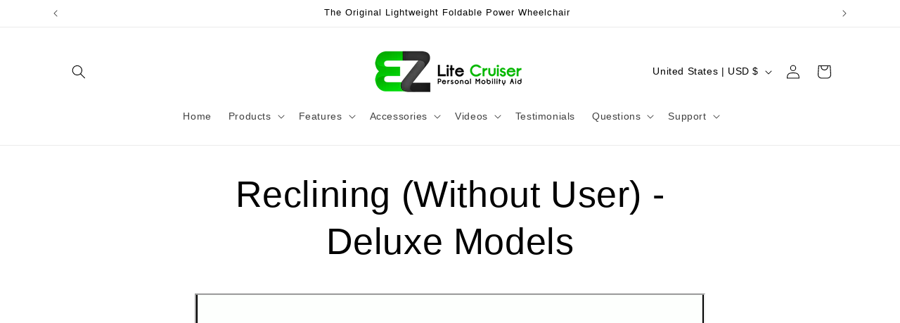

--- FILE ---
content_type: text/html; charset=UTF-8
request_url: https://enormapps.com/slider/embed.php?shop=qhvbeauty.myshopify.com&returncode=jQuery1110014109470668931845_1764433803616&gallery=6516&_=1764433803617
body_size: 272
content:
jQuery1110014109470668931845_1764433803616({"img_id":["64095","64094","64093","64092"],"slider_style":"horizontal","slider_autoplay":"false","noofimg":"1","noofimg_mobile":"1","show_arrows":"true","img_name":["Attached at Hole Highest Position (1)","Which Can be Lowered Down (2)","And Then Lowered Again (3)","And Then Finally to This Level (4)"],"sliderid":["06516","16516","26516","36516"],"img":["https:\/\/cdn.shopify.com\/s\/files\/1\/0275\/7615\/t\/11\/assets\/en-slider-6516-position4-1.jpg?240","https:\/\/cdn.shopify.com\/s\/files\/1\/0275\/7615\/t\/11\/assets\/en-slider-6516-position4-2.jpg?239","https:\/\/cdn.shopify.com\/s\/files\/1\/0275\/7615\/t\/11\/assets\/en-slider-6516-position4-3.jpg?238","https:\/\/cdn.shopify.com\/s\/files\/1\/0275\/7615\/t\/11\/assets\/en-slider-6516-position4-4.jpg?237"],"img_link":["","","",""],"img_radius":"0px","img_alt_tag":["Position 1","Position 2","Position 3","Position 4"],"font_size":null,"font_color":"#","arrows":"true","overlay_color":",,","overlay_effect":null,"image_effect":"noeffect","display_text":null,"autoplay_speed":"0","transition_speed":"0","slider_width":"600px","linkopen":"_self","img_caption":null,"shoplayout":"","slider_loop":"false","slider_mode":"slide","rteremoved":"yes"})




--- FILE ---
content_type: text/css
request_url: https://www.enormapps.com/slider/enap-slider.css
body_size: 1486
content:
@import url(https://fonts.googleapis.com/css?family=Raleway:300,400,500,700);@import url(https://maxcdn.bootstrapcdn.com/font-awesome/4.3.0/css/font-awesome.min.css);.enap_slider .close{opacity:1;position:absolute;top:0;right:0;transition:all .2s;font-weight:400;text-decoration:none;color:#ddd;line-height:18px;font-size:26px;padding:4px 7px}.enap_slider .close:hover{color:#0b48a3}.enap_slider .enap_content{z-index:9999;position:relative;overflow:auto;float:left;width:100%;text-align:center}.e_slider_overlay{position:fixed;top:0;bottom:0;z-index:99999999;left:0;right:0;background:rgba(0,0,0,.9);transition:opacity .5s;display:none;opacity:0}.e_slider_overlay:target{display:block;opacity:1}.enap_slider{margin:60px auto;text-align:center;font-family:Raleway,Arial;font-weight:500;border-radius:0;max-width:100%;width:1080px;position:relative;transition:all 5s ease-in-out}.clsbtn{z-index:99999999;position:absolute;font-size:59px!important;top:10px;right:10px;font-weight:100;font-family:aria;color:#ccc;line-height:50px}.overlay-content{position:relative;top:42%;float:left;width:100%;text-align:center}.fa.fa-search-plus{font-size:24px}.enap-slider-popup a{text-decoration:none;border:none!important}.enap_content img{margin:0!important;max-width:100%}@media screen and (max-width:414px){.enap-slider-img{width:48%!important;margin:.5%!important}}.closepopuponclick{float:left;width:100%}.enapnav a{font-size:100px}.enap-multi-slider li{text-align:center}#enap-slider{height:auto!important}.enap-multi-slider li{text-align:center;overflow:hidden;position:relative}.rte .enap-gallery a::after{border:0}.lSSlideOuter{overflow:hidden;-webkit-touch-callout:none}.enapmultiSlider:after,.enapmultiSlider:before{content:" ";display:table}.enapmultiSlider{overflow:hidden;margin:0}.lSSlideWrapper{max-width:100%;overflow:hidden;position:relative}.lSSlideWrapper>.enapmultiSlider:after{clear:both}.lSSlideWrapper .lSSlide{-webkit-transform:translate(0,0);-ms-transform:translate(0,0);transform:translate(0,0);-webkit-transition:all 1s;-webkit-transition-property:-webkit-transform,height;-moz-transition-property:-moz-transform,height;transition-property:transform,height;-webkit-transition-duration:inherit!important;transition-duration:inherit!important;-webkit-transition-timing-function:inherit!important;transition-timing-function:inherit!important}.lSSlideWrapper .lSFade{position:relative}.lSSlideWrapper .lSFade>*{position:absolute!important;top:0;left:0;z-index:9;margin-right:0;width:100%}.lSSlideWrapper.usingCss .lSFade>*{opacity:0;-webkit-transition-delay:0s;transition-delay:0s;-webkit-transition-duration:inherit!important;transition-duration:inherit!important;-webkit-transition-property:opacity;transition-property:opacity;-webkit-transition-timing-function:inherit!important;transition-timing-function:inherit!important}.lSSlideWrapper .lSFade>.active{z-index:10}.lSSlideWrapper.usingCss .lSFade>.active{opacity:1}.lSSlideOuter .lSPager.lSpg{margin:10px 0 0;padding:0;text-align:center}.lSSlideOuter .lSPager.lSpg>li{cursor:pointer;display:inline-block;padding:0 5px}.lSSlideOuter .lSPager.lSpg>li a{background-color:#222;border-radius:30px;display:inline-block;height:8px;overflow:hidden;text-indent:-999em;width:8px;position:relative;z-index:99;-webkit-transition:all .5s linear 0s;transition:all .5s linear 0s}.lSSlideOuter .lSPager.lSpg>li.active a,.lSSlideOuter .lSPager.lSpg>li:hover a{background-color:#428bca}.lSSlideOuter .media{opacity:.8}.lSSlideOuter .media.active{opacity:1}.lSSlideOuter .lSPager.lSGallery{list-style:none outside none;padding-left:0;margin:0;overflow:hidden;transform:translate3d(0,0,0);-moz-transform:translate3d(0,0,0);-ms-transform:translate3d(0,0,0);-webkit-transform:translate3d(0,0,0);-o-transform:translate3d(0,0,0);-webkit-transition-property:-webkit-transform;-moz-transition-property:-moz-transform;-webkit-touch-callout:none}.lSSlideOuter .lSPager.lSGallery li{overflow:hidden;-webkit-transition:border-radius .12s linear 0s .35s linear 0s;transition:border-radius .12s linear 0s .35s linear 0s}.lSSlideOuter .lSPager.lSGallery li.active,.lSSlideOuter .lSPager.lSGallery li:hover{border-radius:5px}.lSSlideOuter .lSPager.lSGallery img{display:block;height:auto;max-width:100%}.lSSlideOuter .lSPager.lSGallery:after,.lSSlideOuter .lSPager.lSGallery:before{content:" ";display:table}.lSSlideOuter .lSPager.lSGallery:after{clear:both}.lSAction>a.disabled{pointer-events:none}.enap-slider-imgs img{width:100%;height:auto}.lSAction>a:hover{opacity:1}.lSAction>.lSPrev{left:0}.lSAction>.lSNext{right:0}.lSAction a::before{color:#666;background:rgba(255,255,255,.7);float:left;padding:2px 18px;box-sizing:border-box;font-size:30px;border-radius:2px}.lSAction a.lSPrev::before{content:"\f104"}.lSAction a.lSNext::before{content:"\f105"}.lSAction>a{display:block;top:46%;cursor:pointer;font-family:FontAwesome;position:absolute;background:0 0!important;z-index:99;margin-top:-16px;opacity:.88;-webkit-transition:opacity .35s linear 0s;transition:opacity .35s linear 0s}.cS-hidden{height:1px;opacity:0;overflow:hidden}.lSSlideOuter.vertical{position:relative}.lSSlideOuter.vertical.noPager{padding-right:0!important}.lSSlideOuter.vertical .lSGallery{position:absolute!important;right:0;top:0}.lSSlideOuter.vertical .enapmultiSlider>*{width:100%!important;max-width:none!important}.lSSlideOuter.vertical .lSAction>a{left:50%;margin-left:-14px;margin-top:0}.lSSlideOuter.vertical .lSAction>.lSNext{background-position:31px -31px;bottom:10px;top:auto}.lSSlideOuter.vertical .lSAction>.lSPrev{background-position:0 -31px;bottom:auto;top:10px}.lSSlideOuter.lSrtl{direction:rtl}.lSSlideOuter .enapmultiSlider,.lSSlideOuter .lSPager{padding-left:0;list-style:none outside none}.lSSlideOuter.lSrtl .enapmultiSlider,.lSSlideOuter.lSrtl .lSPager{padding-right:0}.lSSlideOuter .enapmultiSlider>*,.lSSlideOuter .lSGallery li{float:left}.lSSlideOuter.lSrtl .enapmultiSlider>*,.lSSlideOuter.lSrtl .lSGallery li{float:right!important}@-webkit-keyframes rightEnd{0%{left:0}50%{left:-15px}100%{left:0}}@keyframes rightEnd{0%{left:0}50%{left:-15px}100%{left:0}}@-webkit-keyframes topEnd{0%{top:0}50%{top:-15px}100%{top:0}}@keyframes topEnd{0%{top:0}50%{top:-15px}100%{top:0}}@-webkit-keyframes leftEnd{0%{left:0}50%{left:15px}100%{left:0}}@keyframes leftEnd{0%{left:0}50%{left:15px}100%{left:0}}@-webkit-keyframes bottomEnd{0%{bottom:0}50%{bottom:-15px}100%{bottom:0}}@keyframes bottomEnd{0%{bottom:0}50%{bottom:-15px}100%{bottom:0}}.lSSlideOuter .rightEnd{-webkit-animation:rightEnd .3s;animation:rightEnd .3s;position:relative}.lSSlideOuter .leftEnd{-webkit-animation:leftEnd .3s;animation:leftEnd .3s;position:relative}.lSSlideOuter.vertical .rightEnd{-webkit-animation:topEnd .3s;animation:topEnd .3s;position:relative}.lSSlideOuter.vertical .leftEnd{-webkit-animation:bottomEnd .3s;animation:bottomEnd .3s;position:relative}.lSSlideOuter.lSrtl .rightEnd{-webkit-animation:leftEnd .3s;animation:leftEnd .3s;position:relative}.lSSlideOuter.lSrtl .leftEnd{-webkit-animation:rightEnd .3s;animation:rightEnd .3s;position:relative}@-webkit-keyframes fadeIn{from{opacity:0}to{opacity:1}}@-moz-keyframes fadeIn{from{opacity:0}to{opacity:1}}@keyframes fadeIn{from{opacity:0}to{opacity:1}}.enap-slider-imgs.animated.fadeInDownShort.go.lslide{opacity:0;-webkit-animation:fadeIn ease-in 1;-moz-animation:fadeIn ease-in 1;animation:fadeIn ease-in 1;-webkit-animation-fill-mode:forwards;-moz-animation-fill-mode:forwards;animation-fill-mode:forwards;-webkit-animation-duration:.4s;-moz-animation-duration:.4s;animation-duration:.4s}.animated{-webkit-animation-duration:1s;animation-duration:1s;-webkit-animation-fill-mode:both;animation-fill-mode:both}@-webkit-keyframes fadeInDownShort{0%{opacity:0;-webkit-transform:translateY(-20px)}100%{opacity:1;-webkit-transform:translateY(0)}}@keyframes fadeInDownShort{0%{opacity:0;transform:translateY(-20px)}100%{opacity:1;transform:translateY(0)}}.fadeInDownShort{opacity:0;-webkit-transform:translateY(-20px);transform:translateY(-20px)}.fadeInDownShort.go{-webkit-animation-name:fadeInDownShort;animation-name:fadeInDownShort}.rte a::after,.rte-setting a::after,.text-link::after{border:0!important}@media screen and (max-width:767px){.enap-next{right:initial!important;float:left!important;left:16px!important}.enapnav a{font-size:80px}.enapnav{top:0!important}}@media screen and (max-width:480px){.lSAction>a{top:40%}.lSAction a::before{font-size:18px;padding:2px 10px}}

--- FILE ---
content_type: application/javascript
request_url: https://popup.lifterapps.com/js/modal-custom-no-order.js?shop=qhvbeauty.myshopify.com
body_size: 13151
content:
//Copyright 2014-2016 Lifter Apps LLC. Unauthorized copying, distribution or modification of this source code is strictly prohibited.
//12272016
//Custom: Don't show on order confirmation or lookup page.

!function(){var e={};e.log=function(){},function(e,t,o,n,i,a,r){e.GoogleAnalyticsObject=i,e[i]=e[i]||function(){(e[i].q=e[i].q||[]).push(arguments)},e[i].l=1*new Date,a=t.createElement(o),r=t.getElementsByTagName(o)[0],a.async=1,a.src=n,r.parentNode.insertBefore(a,r)}(window,document,"script","//www.google-analytics.com/analytics.js","ga"),randomSample=Math.floor(10*Math.random()+1),5==randomSample&&(varUID="UA-70562003-2",varShop=Shopify.shop,ga("create",varUID,"auto",{name:"PopUpWindow"}),ga("PopUpWindow.send","event","Script Load Sample version 2 custom-no-order",varShop));var t=function(e,t){var o=document.createElement("script");o.type="text/javascript",o.readyState?o.onreadystatechange=function(){("loaded"==o.readyState||"complete"==o.readyState)&&(o.onreadystatechange=null,t())}:o.onload=function(){t()},o.src=e,document.getElementsByTagName("head")[0].appendChild(o)},o=function(t){function o(e){var t=document.getElementsByTagName("head")[0],o=document.createElement("link");o.setAttribute("rel","stylesheet"),o.setAttribute("type","text/css"),o.setAttribute("href",e),t.appendChild(o)}function n(e){for(var t=e+"=",o=document.cookie.split(";"),n=0;n<o.length;n++){for(var i=o[n];" "==i.charAt(0);)i=i.substring(1,i.length);if(0==i.indexOf(t))return i.substring(t.length,i.length)}return null}function i(t){e.log("writeCookie function.");var o=new Date;o.setTime(o.getTime()+60*t*60*1e3);var n=o.toGMTString();document.cookie="modal=noshow;expires="+n+";path=/;"}function a(){e.log("Mobile check function accessed.");var t=!1;return function(e,o){(/(android|bb\d+|meego).+mobile|avantgo|bada\/|blackberry|blazer|compal|elaine|fennec|hiptop|iemobile|ip(hone|od)|android|ipad|playbook|silk|iris|kindle|lge |maemo|midp|mmp|mobile.+firefox|netfront|opera m(ob|in)i|palm( os)?|phone|p(ixi|re)\/|plucker|pocket|psp|series(4|6)0|symbian|treo|up\.(browser|link)|vodafone|wap|windows ce|xda|xiino/i.test(e)||/1207|6310|6590|3gso|4thp|50[1-6]i|770s|802s|a wa|abac|ac(er|oo|s\-)|ai(ko|rn)|al(av|ca|co)|amoi|an(ex|ny|yw)|aptu|ar(ch|go)|as(te|us)|attw|au(di|\-m|r |s )|avan|be(ck|ll|nq)|bi(lb|rd)|bl(ac|az)|br(e|v)w|bumb|bw\-(n|u)|c55\/|capi|ccwa|cdm\-|cell|chtm|cldc|cmd\-|co(mp|nd)|craw|da(it|ll|ng)|dbte|dc\-s|devi|dica|dmob|do(c|p)o|ds(12|\-d)|el(49|ai)|em(l2|ul)|er(ic|k0)|esl8|ez([4-7]0|os|wa|ze)|fetc|fly(\-|_)|g1 u|g560|gene|gf\-5|g\-mo|go(\.w|od)|gr(ad|un)|haie|hcit|hd\-(m|p|t)|hei\-|hi(pt|ta)|hp( i|ip)|hs\-c|ht(c(\-| |_|a|g|p|s|t)|tp)|hu(aw|tc)|i\-(20|go|ma)|i230|iac( |\-|\/)|ibro|idea|ig01|ikom|im1k|inno|ipaq|iris|ja(t|v)a|jbro|jemu|jigs|kddi|keji|kgt( |\/)|klon|kpt |kwc\-|kyo(c|k)|le(no|xi)|lg( g|\/(k|l|u)|50|54|\-[a-w])|libw|lynx|m1\-w|m3ga|m50\/|ma(te|ui|xo)|mc(01|21|ca)|m\-cr|me(rc|ri)|mi(o8|oa|ts)|mmef|mo(01|02|bi|de|do|t(\-| |o|v)|zz)|mt(50|p1|v )|mwbp|mywa|n10[0-2]|n20[2-3]|n30(0|2)|n50(0|2|5)|n7(0(0|1)|10)|ne((c|m)\-|on|tf|wf|wg|wt)|nok(6|i)|nzph|o2im|op(ti|wv)|oran|owg1|p800|pan(a|d|t)|pdxg|pg(13|\-([1-8]|c))|phil|pire|pl(ay|uc)|pn\-2|po(ck|rt|se)|prox|psio|pt\-g|qa\-a|qc(07|12|21|32|60|\-[2-7]|i\-)|qtek|r380|r600|raks|rim9|ro(ve|zo)|s55\/|sa(ge|ma|mm|ms|ny|va)|sc(01|h\-|oo|p\-)|sdk\/|se(c(\-|0|1)|47|mc|nd|ri)|sgh\-|shar|sie(\-|m)|sk\-0|sl(45|id)|sm(al|ar|b3|it|t5)|so(ft|ny)|sp(01|h\-|v\-|v )|sy(01|mb)|t2(18|50)|t6(00|10|18)|ta(gt|lk)|tcl\-|tdg\-|tel(i|m)|tim\-|t\-mo|to(pl|sh)|ts(70|m\-|m3|m5)|tx\-9|up(\.b|g1|si)|utst|v400|v750|veri|vi(rg|te)|vk(40|5[0-3]|\-v)|vm40|voda|vulc|vx(52|53|60|61|70|80|81|83|85|98)|w3c(\-| )|webc|whit|wi(g |nc|nw)|wmlb|wonu|x700|yas\-|your|zeto|zte\-/i.test(e.substr(0,4)))&&(t=!0)}(navigator.userAgent||navigator.vendor||window.opera),t}function r(o,n,i){e.log("start of fireModal function"),e.log("TestMode value: "+o),varShop=Shopify.shop,"undefined"!=typeof Storage&&null!=sessionStorage.getItem("puw_varId")&&1!=o?(varId=sessionStorage.getItem("puw_varId"),e.log("Modal id: "+varId),varToggle=sessionStorage.getItem("puw_varToggle"),window.Toggle=sessionStorage.getItem("puw_varToggle"),varPlan=sessionStorage.getItem("puw_varPlan"),window.Plan=sessionStorage.getItem("puw_varPlan"),varExitIntent=sessionStorage.getItem("puw_varExitIntent"),window.ExitIntent=sessionStorage.getItem("puw_varExitIntent"),varHeight=sessionStorage.getItem("puw_varHeight"),varResponsive=sessionStorage.getItem("puw_varResponsive"),varFrequency=sessionStorage.getItem("puw_varFrequency"),window.Frequency=sessionStorage.getItem("puw_varFrequency"),varWidth=sessionStorage.getItem("puw_varWidth"),varDelay=1e3*sessionStorage.getItem("puw_varDelay"),varMobile=sessionStorage.getItem("puw_varMobile"),varGoogle=sessionStorage.getItem("puw_varGoogle"),"true"===window.Toggle&&"false"===varExitIntent&&o!==!0?a()===!0&&"true"==varMobile||a()===!1?(e.log("Regular mode. Call showPopupWindow function after delay."),setTimeout(function(){s(o=!1)},varDelay)):e.log("Mobile turned off and mobile device detected."):e.log("Toggled off or exit intent on."),"true"===varToggle&&"true"===varExitIntent&&o!==!0&&a()===!0&&(e.log("Mobile device with exit intent on, show pop-up"),setTimeout(function(){s(o=!1)},varDelay)),o===!0&&"false"===varExitIntent&&(e.log("Test mode with exit intent off. Show pop-up after delay."),setTimeout(function(){s(o=!0)},varDelay)),o===!0&&"true"===varExitIntent&&a()===!0&&(e.log("Test mode with exit intent on but mobile device. Show pop-up after delay"),setTimeout(function(){s(o=!0)},varDelay))):(e.log("No local storage variables or in test mode. Load from JSON."),t.getJSON("https://popup.lifterapps.com/modals/json/"+varShop,function(t){varId=t.Modal.id,sessionStorage.setItem("puw_varId",varId),e.log("Modal id: "+varId),varToggle=t.Modal.toggle,sessionStorage.setItem("puw_varToggle",varToggle),window.Toggle=t.Modal.toggle,varPlan=t.User.plan,window.Plan=t.User.plan,sessionStorage.setItem("puw_varPlan",varPlan),varExitIntent=t.Modal.exit_intent,window.ExitIntent=t.Modal.exit_intent,sessionStorage.setItem("puw_varExitIntent",varExitIntent),varHeight=t.Modal.height,sessionStorage.setItem("puw_varHeight",varHeight),varResponsive=t.Modal.responsive,sessionStorage.setItem("puw_varResponsive",varResponsive),varFrequency=t.Modal.frequency,window.Frequency=t.Modal.frequency,sessionStorage.setItem("puw_varFrequency",varFrequency),varWidth=t.Modal.width,sessionStorage.setItem("puw_varWidth",varWidth),varDelay=t.Modal.delay,sessionStorage.setItem("puw_varDelay",varDelay),varDelay=1e3*varDelay,varMobile=t.Modal.show_on_mobile,sessionStorage.setItem("puw_varMobile",varMobile),varGoogle=t.Modal.google_mobile_optimized,sessionStorage.setItem("puw_varGoogle",varGoogle),e.log("Popup settings loaded from JSON."),varToggle===!0&&varExitIntent===!1&&o!==!0?a()===!0&&1==varMobile||a()===!1?(e.log("Regular mode. Call showPopupWindow function after delay."),setTimeout(function(){s(o=!1)},varDelay)):e.log("Mobile turned off and mobile device detected."):e.log("Toggled off or exit intent on."),varToggle===!0&&varExitIntent===!0&&o!==!0&&a()===!0&&(e.log("Mobile device with exit intent on, show pop-up"),setTimeout(function(){s(o=!1)},varDelay)),o===!0&&varExitIntent===!1&&(e.log("Test mode with exit intent off. Show pop-up after delay."),setTimeout(function(){s(o=!0)},varDelay)),o===!0&&varExitIntent===!0&&a()===!0&&(e.log("Test mode with exit intent on but mobile device. Show pop-up after delay"),setTimeout(function(){s(o=!0)},varDelay))}))}function s(n){e.log("Start of showPopupWindow function"),o("https://popup.lifterapps.com/dependencies/fancybox/fancybox-renamed.css"),e.log("Testing variable passing. Height:"+varHeight),varMobileCheck=a(),e.log("Mobile check"+varMobileCheck),varMobileCheck===!0&&"true"==varGoogle||varMobileCheck===!0&&1==varGoogle?(varTopRatio=.99,varLocked=!0,varBackground="rgba(0, 0, 0, 0.0)"):(varTopRatio=.5,varLocked=!1,varBackground="rgba(0, 0, 0, 0.5)"),e.log("Top ratio"+varTopRatio),1==varResponsive||"true"==varResponsive?(e.log("Responsive pop-up window."),t.fancyboxPop.open({href:"https://popup.lifterapps.com/modals/view/"+varId+"/"+n,height:varHeight,width:varWidth,aspectRatio:!0,type:"iframe",scrolling:"no",openEffect:"none",openSpeed:0,padding:0,topRatio:varTopRatio,helpers:{overlay:{showEarly:!1,locked:varLocked,css:{overflow:"hidden",background:varBackground}}}})):t.fancyboxPop.open({href:"https://popup.lifterapps.com/modals/view/"+varId+"/"+n,height:varHeight,width:varWidth,minHeight:varHeight,minWidth:varWidth,type:"iframe",openEffect:"none",openSpeed:0,padding:0,topRatio:varTopRatio,helpers:{overlay:{showEarly:!1,locked:varLocked,css:{overflow:"hidden",background:varBackground}}}}),e.log("Pop-up window opened successfully."),e.log("Test mode: "+n),1!=n&&i(window.Frequency),e.log("listening for post message.");var r=window.addEventListener?"addEventListener":"attachEvent",s=window[r],l="attachEvent"===r?"onmessage":"message";s(l,function(t){e.log("Parent received message: ",t.data),"writeCookie"===t.data&&(i(17520),e.log("Cookie written for parent domain",t.data))},!1)}var l=window.location.hash.substring(1);if("showpopup=true"===l&&(e.log("In test mode, launch pop-up."),r(testMode=!0),window.cookie=!1,window.testMode=!0),"resetpopup=true"===l&&(i(0),window.location.href="http://popup.lifterapps.com/settings/preview#success"),e.log("Your app is using jQuery version: "+t.fn.jquery),varCookie=n("modal"),"noshow"!==varCookie&&"showpopup=true"!==l&&"resetpopup=true"!==l){e.log("No existing cookie found and not in test mode. Show pop-up."),window.cookie=!1;var p=window.location.pathname;e.log("Url:"+p);var c=p.indexOf("checkouts")>=0,d=p.indexOf("orders")>=0;c===!1&&d===!1?(e.log("Not on order confirmation or order lookup, show pop-up."),r(testMode=!1)):e.log("On order confirmation or order loolup. Dont show.")}else e.log("Existing cookie found. Don't show pop-up."),window.cookie=!0;!function(e,t){"function"==typeof define&&define.amd?define(t):"object"==typeof exports?module.exports=t(require,exports,module):e.ouibounce=t()}(this,function(e,t,o){return function(e,t){function o(e,t){return"undefined"==typeof e?t:e}function n(e){var t=24*e*60*60*1e3,o=new Date;return o.setTime(o.getTime()+t),"; expires="+o.toUTCString()}function i(){k.addEventListener("mouseleave",a),k.addEventListener("mouseenter",r),k.addEventListener("keydown",s)}function a(e){e.clientY>f||l("viewedOuibounceModal","true")&&!h||(b=setTimeout(c,m))}function r(e){b&&(clearTimeout(b),b=null)}function s(e){P||l("viewedOuibounceModal","true")&&!h||e.metaKey&&76===e.keyCode&&(P=!0,b=setTimeout(c,m))}function l(e,t){return p()[e]===t}function p(){for(var e=document.cookie.split("; "),t={},o=e.length-1;o>=0;o--){var n=e[o].split("=");t[n[0]]=n[1]}return t}function c(){d(),v()}function d(){e&&(e.style.display="block"),u()}function u(e){var e=e||{};"undefined"!=typeof e.cookieExpire&&(y=n(e.cookieExpire)),e.sitewide===!0&&(x=";path=/"),"undefined"!=typeof e.cookieDomain&&(w=";domain="+e.cookieDomain),document.cookie="viewedOuibounceModal=true"+y+w+x,k.removeEventListener("mouseleave",a),k.removeEventListener("mouseenter",r),k.removeEventListener("keydown",s)}var t=t||{},h=t.aggressive||!1,f=o(t.sensitivity,20),g=o(t.timer,1e3),m=o(t.delay,0),v=t.callback||function(){},y=n(t.cookieExpire)||"",w=t.cookieDomain?";domain="+t.cookieDomain:"",x=t.sitewide===!0?";path=/":"",b=null,k=document.documentElement;setTimeout(i,g);var P=!1;return{fire:d,disable:u}}});ouibounce(document.getElementById("ouibounce-modal"),{aggressive:!0,timer:0,callback:function(){e.log("Exit intent detected 2."),(window.cookie===!1&&window.ExitIntent===!0&&window.Toggle===!0||window.cookie===!1&&"true"===window.ExitIntent&&"true"===window.Toggle)&&(s(testMode=!1),i(window.Frequency),e.log("Show modal from exit intent 2")),window.testMode===!0&&window.ExitIntent===!0||window.testMode===!0&&"true"===window.ExitIntent?s(testMode=!0):e.log("Exit intent turned off or toggled off or existing cookie 2.")}})};"undefined"==typeof jQuery||parseFloat(jQuery.fn.jquery)<1.6?t("//ajax.googleapis.com/ajax/libs/jquery/1.11.1/jquery.min.js",function(){!function(e,t,o,n){"use strict";var i=o("html"),a=o(e),r=o(t),s=o.fancyboxPop=function(){s.open.apply(this,arguments)},l=navigator.userAgent.match(/msie/i),p=null,c=t.createTouch!==n,d=function(e){return e&&e.hasOwnProperty&&e instanceof o},u=function(e){return e&&"string"===o.type(e)},h=function(e){return u(e)&&e.indexOf("%")>0},f=function(e){return e&&!(e.style.overflow&&"hidden"===e.style.overflow)&&(e.clientWidth&&e.scrollWidth>e.clientWidth||e.clientHeight&&e.scrollHeight>e.clientHeight)},g=function(e,t){var o=parseInt(e,10)||0;return t&&h(e)&&(o=s.getViewport()[t]/100*o),Math.ceil(o)},m=function(e,t){return g(e,t)+"px"};o.extend(s,{version:"2.1.5",defaults:{padding:15,margin:20,width:800,height:600,minWidth:100,minHeight:100,maxWidth:9999,maxHeight:9999,pixelRatio:1,autoSize:!0,autoHeight:!1,autoWidth:!1,autoResize:!0,autoCenter:!c,fitToView:!0,aspectRatio:!1,topRatio:.5,leftRatio:.5,scrolling:"hidden",wrapCSS:"",arrows:!0,closeBtn:!0,closeClick:!1,nextClick:!1,mouseWheel:!0,autoPlay:!1,playSpeed:3e3,preload:3,modal:!1,loop:!0,ajax:{dataType:"html",headers:{"X-fancyboxPop":!0}},iframe:{scrolling:"hidden",preload:!0},swf:{wmode:"transparent",allowfullscreen:"true",allowscriptaccess:"always"},keys:{next:{13:"left",34:"up",39:"left",40:"up"},prev:{8:"right",33:"down",37:"right",38:"down"},close:[27],play:[32],toggle:[70]},direction:{next:"left",prev:"right"},scrollOutside:!0,index:0,type:null,href:null,content:null,title:null,tpl:{wrap:'<div class="fancyboxPop-wrap" tabIndex="-1"><div class="fancyboxPop-skin"><div class="fancyboxPop-outer"><div class="fancyboxPop-inner"></div></div></div></div>',image:'<img class="fancyboxPop-image" src="{href}" alt="" />',iframe:'<iframe id="fancyboxPop-frame{rnd}" name="fancyboxPop-frame{rnd}" class="fancyboxPop-iframe" frameborder="0" vspace="0" hspace="0" webkitAllowFullScreen mozallowfullscreen allowFullScreen'+(l?' allowtransparency="true"':"")+"></iframe>",error:'<p class="fancyboxPop-error">The requested content cannot be loaded.<br/>Please try again later.</p>',closeBtn:'<a title="Close" class="fancyboxPop-item fancyboxPop-close-pop" href="javascript:;"></a>',next:'<a title="Next" class="fancyboxPop-nav fancyboxPop-next" href="javascript:;"><span></span></a>',prev:'<a title="Previous" class="fancyboxPop-nav fancyboxPop-prev" href="javascript:;"><span></span></a>'},openEffect:"fade",openSpeed:250,openEasing:"swing",openOpacity:!0,openMethod:"zoomIn",closeEffect:"fade",closeSpeed:250,closeEasing:"swing",closeOpacity:!0,closeMethod:"zoomOut",nextEffect:"elastic",nextSpeed:250,nextEasing:"swing",nextMethod:"changeIn",prevEffect:"elastic",prevSpeed:250,prevEasing:"swing",prevMethod:"changeOut",helpers:{overlay:!0,title:!0},onCancel:o.noop,beforeLoad:o.noop,afterLoad:o.noop,beforeShow:o.noop,afterShow:o.noop,beforeChange:o.noop,beforeClose:o.noop,afterClose:o.noop},group:{},opts:{},previous:null,coming:null,current:null,isActive:!1,isOpen:!1,isOpened:!1,wrap:null,skin:null,outer:null,inner:null,player:{timer:null,isActive:!1},ajaxLoad:null,imgPreload:null,transitions:{},helpers:{},open:function(e,t){return e&&(o.isPlainObject(t)||(t={}),!1!==s.close(!0))?(o.isArray(e)||(e=d(e)?o(e).get():[e]),o.each(e,function(i,a){var r,l,p,c,h,f,g,m={};"object"===o.type(a)&&(a.nodeType&&(a=o(a)),d(a)?(m={href:a.data("fancyboxPop-href")||a.attr("href"),title:a.data("fancyboxPop-title")||a.attr("title"),isDom:!0,element:a},o.metadata&&o.extend(!0,m,a.metadata())):m=a),r=t.href||m.href||(u(a)?a:null),l=t.title!==n?t.title:m.title||"",p=t.content||m.content,c=p?"html":t.type||m.type,!c&&m.isDom&&(c=a.data("fancyboxPop-type"),c||(h=a.prop("class").match(/fancyboxPop\.(\w+)/),c=h?h[1]:null)),u(r)&&(c||(s.isImage(r)?c="image":s.isSWF(r)?c="swf":"#"===r.charAt(0)?c="inline":u(a)&&(c="html",p=a)),"ajax"===c&&(f=r.split(/\s+/,2),r=f.shift(),g=f.shift())),p||("inline"===c?r?p=o(u(r)?r.replace(/.*(?=#[^\s]+$)/,""):r):m.isDom&&(p=a):"html"===c?p=r:c||r||!m.isDom||(c="inline",p=a)),o.extend(m,{href:r,type:c,content:p,title:l,selector:g}),e[i]=m}),s.opts=o.extend(!0,{},s.defaults,t),t.keys!==n&&(s.opts.keys=t.keys?o.extend({},s.defaults.keys,t.keys):!1),s.group=e,s._start(s.opts.index)):n},cancel:function(){var e=s.coming;e&&!1!==s.trigger("onCancel")&&(s.hideLoading(),s.ajaxLoad&&s.ajaxLoad.abort(),s.ajaxLoad=null,s.imgPreload&&(s.imgPreload.onload=s.imgPreload.onerror=null),e.wrap&&e.wrap.stop(!0,!0).trigger("onReset").remove(),s.coming=null,s.current||s._afterZoomOut(e))},close:function(e){s.cancel(),!1!==s.trigger("beforeClose")&&(s.unbindEvents(),s.isActive&&(s.isOpen&&e!==!0?(s.isOpen=s.isOpened=!1,s.isClosing=!0,o(".fancyboxPop-item, .fancyboxPop-nav").remove(),s.wrap.stop(!0,!0).removeClass("fancyboxPop-opened"),s.transitions[s.current.closeMethod]()):(o(".fancyboxPop-wrap").stop(!0).trigger("onReset").remove(),s._afterZoomOut())))},play:function(e){var t=function(){clearTimeout(s.player.timer)},o=function(){t(),s.current&&s.player.isActive&&(s.player.timer=setTimeout(s.next,s.current.playSpeed))},n=function(){t(),r.unbind(".player"),s.player.isActive=!1,s.trigger("onPlayEnd")},i=function(){s.current&&(s.current.loop||s.current.index<s.group.length-1)&&(s.player.isActive=!0,r.bind({"onCancel.player beforeClose.player":n,"onUpdate.player":o,"beforeLoad.player":t}),o(),s.trigger("onPlayStart"))};e===!0||!s.player.isActive&&e!==!1?i():n()},next:function(e){var t=s.current;t&&(u(e)||(e=t.direction.next),s.jumpto(t.index+1,e,"next"))},prev:function(e){var t=s.current;t&&(u(e)||(e=t.direction.prev),s.jumpto(t.index-1,e,"prev"))},jumpto:function(e,t,o){var i=s.current;i&&(e=g(e),s.direction=t||i.direction[e<i.index?"prev":"next"],s.router=o||"jumpto",i.loop&&(0>e&&(e=i.group.length+e%i.group.length),e%=i.group.length),i.group[e]!==n&&(s.cancel(),s._start(e)))},reposition:function(e,t){var n,i=s.current,a=i?i.wrap:null;a&&(n=s._getPosition(t),e&&"scroll"===e.type?(delete n.position,a.stop(!0,!0).animate(n,200)):(a.css(n),i.pos=o.extend({},i.dim,n)))},update:function(e){var t=e&&e.type,o=!t||"orientationchange"===t;o&&(clearTimeout(p),p=null),s.isOpen&&!p&&(p=setTimeout(function(){var n=s.current;n&&!s.isClosing&&(s.wrap.removeClass("fancyboxPop-tmp"),(o||"load"===t||"resize"===t&&n.autoResize)&&s._setDimension(),"scroll"===t&&n.canShrink||s.reposition(e),s.trigger("onUpdate"),p=null)},o&&!c?0:300))},toggle:function(e){s.isOpen&&(s.current.fitToView="boolean"===o.type(e)?e:!s.current.fitToView,c&&(s.wrap.removeAttr("style").addClass("fancyboxPop-tmp"),s.trigger("onUpdate")),s.update())},hideLoading:function(){r.unbind(".loading"),o("#fancyboxPop-loading").remove()},showLoading:function(){var e,t;s.hideLoading(),e=o('<div id="fancyboxPop-loading"><div></div></div>').click(s.cancel).appendTo("body"),r.bind("keydown.loading",function(e){27===(e.which||e.keyCode)&&(e.preventDefault(),s.cancel())}),s.defaults.fixed||(t=s.getViewport(),e.css({position:"absolute",top:.5*t.h+t.y,left:.5*t.w+t.x}))},getViewport:function(){var t=s.current&&s.current.locked||!1,o={x:a.scrollLeft(),y:a.scrollTop()};return t?(o.w=t[0].clientWidth,o.h=t[0].clientHeight):(o.w=c&&e.innerWidth?e.innerWidth:a.width(),o.h=c&&e.innerHeight?e.innerHeight:a.height()),o},unbindEvents:function(){s.wrap&&d(s.wrap)&&s.wrap.unbind(".fb"),r.unbind(".fb"),a.unbind(".fb")},bindEvents:function(){var e,t=s.current;t&&(a.bind("orientationchange.fb"+(c?"":" resize.fb")+(t.autoCenter&&!t.locked?" scroll.fb":""),s.update),e=t.keys,e&&r.bind("keydown.fb",function(i){var a=i.which||i.keyCode,r=i.target||i.srcElement;return 27===a&&s.coming?!1:(i.ctrlKey||i.altKey||i.shiftKey||i.metaKey||r&&(r.type||o(r).is("[contenteditable]"))||o.each(e,function(e,r){return t.group.length>1&&r[a]!==n?(s[e](r[a]),i.preventDefault(),!1):o.inArray(a,r)>-1?(s[e](),i.preventDefault(),!1):n}),n)}),o.fn.mousewheel&&t.mouseWheel&&s.wrap.bind("mousewheel.fb",function(e,n,i,a){for(var r=e.target||null,l=o(r),p=!1;l.length&&!(p||l.is(".fancyboxPop-skin")||l.is(".fancyboxPop-wrap"));)p=f(l[0]),l=o(l).parent();0===n||p||s.group.length>1&&!t.canShrink&&(a>0||i>0?s.prev(a>0?"down":"left"):(0>a||0>i)&&s.next(0>a?"up":"right"),e.preventDefault())}))},trigger:function(e,t){var n,i=t||s.coming||s.current;if(i){if(o.isFunction(i[e])&&(n=i[e].apply(i,Array.prototype.slice.call(arguments,1))),n===!1)return!1;i.helpers&&o.each(i.helpers,function(t,n){n&&s.helpers[t]&&o.isFunction(s.helpers[t][e])&&s.helpers[t][e](o.extend(!0,{},s.helpers[t].defaults,n),i)}),r.trigger(e)}},isImage:function(e){return u(e)&&e.match(/(^data:image\/.*,)|(\.(jp(e|g|eg)|gif|png|bmp|webp|svg)((\?|#).*)?$)/i)},isSWF:function(e){return u(e)&&e.match(/\.(swf)((\?|#).*)?$/i)},_start:function(e){var t,i,a,r,l,p={};if(e=g(e),t=s.group[e]||null,!t)return!1;if(p=o.extend(!0,{},s.opts,t),r=p.margin,l=p.padding,"number"===o.type(r)&&(p.margin=[r,r,r,r]),"number"===o.type(l)&&(p.padding=[l,l,l,l]),p.modal&&o.extend(!0,p,{closeBtn:!1,closeClick:!1,nextClick:!1,arrows:!1,mouseWheel:!1,keys:null,helpers:{overlay:{closeClick:!1}}}),p.autoSize&&(p.autoWidth=p.autoHeight=!0),"auto"===p.width&&(p.autoWidth=!0),"auto"===p.height&&(p.autoHeight=!0),p.group=s.group,p.index=e,s.coming=p,!1===s.trigger("beforeLoad"))return s.coming=null,n;if(a=p.type,i=p.href,!a)return s.coming=null,s.current&&s.router&&"jumpto"!==s.router?(s.current.index=e,s[s.router](s.direction)):!1;if(s.isActive=!0,("image"===a||"swf"===a)&&(p.autoHeight=p.autoWidth=!1,p.scrolling="hidden"),"image"===a&&(p.aspectRatio=!0),"iframe"===a&&c&&(p.scrolling="hidden"),p.wrap=o(p.tpl.wrap).addClass("fancyboxPop-"+(c?"mobile":"desktop")+" fancyboxPop-type-"+a+" fancyboxPop-tmp "+p.wrapCSS).appendTo(p.parent||"body"),o.extend(p,{skin:o(".fancyboxPop-skin",p.wrap),outer:o(".fancyboxPop-outer",p.wrap),inner:o(".fancyboxPop-inner",p.wrap)}),o.each(["Top","Right","Bottom","Left"],function(e,t){p.skin.css("padding"+t,m(p.padding[e]))}),s.trigger("onReady"),"inline"===a||"html"===a){if(!p.content||!p.content.length)return s._error("content")}else if(!i)return s._error("href");"image"===a?s._loadImage():"ajax"===a?s._loadAjax():"iframe"===a?s._loadIframe():s._afterLoad()},_error:function(e){o.extend(s.coming,{type:"html",autoWidth:!0,autoHeight:!0,minWidth:0,minHeight:0,scrolling:"no",hasError:e,content:s.coming.tpl.error}),s._afterLoad()},_loadImage:function(){var e=s.imgPreload=new Image;e.onload=function(){this.onload=this.onerror=null,s.coming.width=this.width/s.opts.pixelRatio,s.coming.height=this.height/s.opts.pixelRatio,s._afterLoad()},e.onerror=function(){this.onload=this.onerror=null,s._error("image")},e.src=s.coming.href,e.complete!==!0&&s.showLoading()},_loadAjax:function(){var e=s.coming;s.showLoading(),s.ajaxLoad=o.ajax(o.extend({},e.ajax,{url:e.href,error:function(e,t){s.coming&&"abort"!==t?s._error("ajax",e):s.hideLoading()},success:function(t,o){"success"===o&&(e.content=t,s._afterLoad())}}))},_loadIframe:function(){var e=s.coming,t=o(e.tpl.iframe.replace(/\{rnd\}/g,(new Date).getTime())).attr("scrolling",c?"auto":e.iframe.scrolling).attr("src",e.href);o(e.wrap).bind("onReset",function(){try{o(this).find("iframe").hide().attr("src","//about:blank").end().empty()}catch(e){}}),e.iframe.preload&&(s.showLoading(),t.one("load",function(){o(this).data("ready",1),c||o(this).bind("load.fb",s.update),o(this).parents(".fancyboxPop-wrap").width("100%").removeClass("fancyboxPop-tmp").show(),s._afterLoad()})),e.content=t.appendTo(e.inner),e.iframe.preload||s._afterLoad()},_preloadImages:function(){var e,t,o=s.group,n=s.current,i=o.length,a=n.preload?Math.min(n.preload,i-1):0;for(t=1;a>=t;t+=1)e=o[(n.index+t)%i],"image"===e.type&&e.href&&((new Image).src=e.href)},_afterLoad:function(){var e,t,i,a,r,l,p=s.coming,c=s.current,u="fancyboxPop-placeholder";if(s.hideLoading(),p&&s.isActive!==!1){if(!1===s.trigger("afterLoad",p,c))return p.wrap.stop(!0).trigger("onReset").remove(),s.coming=null,n;switch(c&&(s.trigger("beforeChange",c),c.wrap.stop(!0).removeClass("fancyboxPop-opened").find(".fancyboxPop-item, .fancyboxPop-nav").remove()),s.unbindEvents(),e=p,t=p.content,i=p.type,a=p.scrolling,o.extend(s,{wrap:e.wrap,skin:e.skin,outer:e.outer,inner:e.inner,current:e,previous:c}),r=e.href,i){case"inline":case"ajax":case"html":e.selector?t=o("<div>").html(t).find(e.selector):d(t)&&(t.data(u)||t.data(u,o('<div class="'+u+'"></div>').insertAfter(t).hide()),t=t.show().detach(),e.wrap.bind("onReset",function(){o(this).find(t).length&&t.hide().replaceAll(t.data(u)).data(u,!1)}));break;case"image":t=e.tpl.image.replace("{href}",r);break;case"swf":t='<object id="fancyboxPop-swf" classid="clsid:D27CDB6E-AE6D-11cf-96B8-444553540000" width="100%" height="100%"><param name="movie" value="'+r+'"></param>',l="",o.each(e.swf,function(e,o){t+='<param name="'+e+'" value="'+o+'"></param>',l+=" "+e+'="'+o+'"'}),t+='<embed src="'+r+'" type="application/x-shockwave-flash" width="100%" height="100%"'+l+"></embed></object>"}d(t)&&t.parent().is(e.inner)||e.inner.append(t),s.trigger("beforeShow"),e.inner.css("overflow","yes"===a?"hidden":"no"===a?"hidden":a),s._setDimension(),s.reposition(),s.isOpen=!1,s.coming=null,s.bindEvents(),s.isOpened?c.prevMethod&&s.transitions[c.prevMethod]():o(".fancyboxPop-wrap").not(e.wrap).stop(!0).trigger("onReset").remove(),s.transitions[s.isOpened?e.nextMethod:e.openMethod](),s._preloadImages()}},_setDimension:function(){var e,t,n,i,a,r,l,p,c,d,u,f,v,y,w,x=s.getViewport(),b=0,k=!1,P=!1,C=s.wrap,S=s.skin,T=s.inner,E=s.current,_=E.width,I=E.height,M=E.minWidth,W=E.minHeight,O=E.maxWidth,j=E.maxHeight,L=E.scrolling,R=E.scrollOutside?E.scrollbarWidth:0,H=E.margin,D=g(H[1]+H[3]),A=g(H[0]+H[2]);if(C.add(S).add(T).width("auto").height("auto").removeClass("fancyboxPop-tmp"),e=g(S.outerWidth(!0)-S.width()),t=g(S.outerHeight(!0)-S.height()),n=D+e,i=A+t,a=h(_)?(x.w-n)*g(_)/100:_,r=h(I)?(x.h-i)*g(I)/100:I,"iframe"===E.type){if(y=E.content,E.autoHeight&&1===y.data("ready"))try{y[0].contentWindow.document.location&&(T.width(a).height(9999),w=y.contents().find("body"),R&&w.css("overflow-x","hidden"),r=w.outerHeight(!0))}catch(z){}}else(E.autoWidth||E.autoHeight)&&(T.addClass("fancyboxPop-tmp"),E.autoWidth||T.width(a),E.autoHeight||T.height(r),E.autoWidth&&(a=T.width()),E.autoHeight&&(r=T.height()),T.removeClass("fancyboxPop-tmp"));if(_=g(a),I=g(r),c=a/r,M=g(h(M)?g(M,"w")-n:M),O=g(h(O)?g(O,"w")-n:O),W=g(h(W)?g(W,"h")-i:W),j=g(h(j)?g(j,"h")-i:j),l=O,p=j,E.fitToView&&(O=Math.min(x.w-n,O),j=Math.min(x.h-i,j)),f=x.w-D,v=x.h-A,E.aspectRatio?(_>O&&(_=O,I=g(_/c)),I>j&&(I=j,_=g(I*c)),M>_&&(_=M,I=g(_/c)),W>I&&(I=W,_=g(I*c))):(_=Math.max(M,Math.min(_,O)),E.autoHeight&&"iframe"!==E.type&&(T.width(_),I=T.height()),I=Math.max(W,Math.min(I,j))),E.fitToView)if(T.width(_).height(I),C.width(_+e),d=C.width(),u=C.height(),E.aspectRatio)for(;(d>f||u>v)&&_>M&&I>W&&b++<=19;)I=Math.max(W,Math.min(j,I-10)),_=g(I*c),M>_&&(_=M,I=g(_/c)),_>O&&(_=O,I=g(_/c)),T.width(_).height(I),C.width(_+e),d=C.width(),u=C.height();else _=Math.max(M,Math.min(_,_-(d-f))),I=Math.max(W,Math.min(I,I-(u-v)));R&&"auto"===L&&r>I&&f>_+e+R&&(_+=R),T.width(_).height(I),C.width(_+e),d=C.width(),u=C.height(),k=(d>f||u>v)&&_>M&&I>W,P=E.aspectRatio?l>_&&p>I&&a>_&&r>I:(l>_||p>I)&&(a>_||r>I),o.extend(E,{dim:{width:m(d),height:m(u)},origWidth:a,origHeight:r,canShrink:k,canExpand:P,wPadding:e,hPadding:t,wrapSpace:u-S.outerHeight(!0),skinSpace:S.height()-I}),!y&&E.autoHeight&&I>W&&j>I&&!P&&T.height("auto")},_getPosition:function(e){var t=s.current,o=s.getViewport(),n=t.margin,i=s.wrap.width()+n[1]+n[3],a=s.wrap.height()+n[0]+n[2],r={position:"absolute",top:n[0],left:n[3]};return!t.autoCenter||!t.fixed||e||a>o.h||i>o.w?t.locked||(r.top+=o.y,r.left+=o.x):r.position="fixed",r.top=m(Math.max(r.top,r.top+(o.h-a)*t.topRatio)),r.left=m(Math.max(r.left,r.left+(o.w-i)*t.leftRatio)),r},_afterZoomIn:function(){var e=s.current;e&&(s.isOpen=s.isOpened=!0,s.wrap.css("overflow","visible").addClass("fancyboxPop-opened"),s.update(),(e.closeClick||e.nextClick&&s.group.length>1)&&s.inner.css("cursor","pointer").bind("click.fb",function(t){o(t.target).is("a")||o(t.target).parent().is("a")||(t.preventDefault(),s[e.closeClick?"close":"next"]())}),e.closeBtn&&o(e.tpl.closeBtn).appendTo(s.skin).bind("click.fb",function(e){e.preventDefault(),s.close()}),e.arrows&&s.group.length>1&&((e.loop||e.index>0)&&o(e.tpl.prev).appendTo(s.outer).bind("click.fb",s.prev),(e.loop||e.index<s.group.length-1)&&o(e.tpl.next).appendTo(s.outer).bind("click.fb",s.next)),s.trigger("afterShow"),e.loop||e.index!==e.group.length-1?s.opts.autoPlay&&!s.player.isActive&&(s.opts.autoPlay=!1,s.play()):s.play(!1))},_afterZoomOut:function(e){e=e||s.current,o(".fancyboxPop-wrap").trigger("onReset").remove(),o.extend(s,{group:{},opts:{},router:!1,current:null,isActive:!1,isOpened:!1,isOpen:!1,isClosing:!1,wrap:null,skin:null,outer:null,inner:null}),s.trigger("afterClose",e)}}),s.transitions={getOrigPosition:function(){var e=s.current,t=e.element,o=e.orig,n={},i=50,a=50,r=e.hPadding,l=e.wPadding,p=s.getViewport();return!o&&e.isDom&&t.is(":visible")&&(o=t.find("img:first"),o.length||(o=t)),d(o)?(n=o.offset(),o.is("img")&&(i=o.outerWidth(),a=o.outerHeight())):(n.top=p.y+(p.h-a)*e.topRatio,n.left=p.x+(p.w-i)*e.leftRatio),("fixed"===s.wrap.css("position")||e.locked)&&(n.top-=p.y,n.left-=p.x),n={top:m(n.top-r*e.topRatio),left:m(n.left-l*e.leftRatio),width:m(i+l),height:m(a+r)}},step:function(e,t){var o,n,i,a=t.prop,r=s.current,l=r.wrapSpace,p=r.skinSpace;("width"===a||"height"===a)&&(o=t.end===t.start?1:(e-t.start)/(t.end-t.start),s.isClosing&&(o=1-o),n="width"===a?r.wPadding:r.hPadding,i=e-n,s.skin[a](g("width"===a?i:i-l*o)),s.inner[a](g("width"===a?i:i-l*o-p*o)))},zoomIn:function(){var e=s.current,t=e.pos,n=e.openEffect,i="elastic"===n,a=o.extend({opacity:1},t);delete a.position,i?(t=this.getOrigPosition(),e.openOpacity&&(t.opacity=.1)):"fade"===n&&(t.opacity=.1),s.wrap.css(t).animate(a,{duration:"none"===n?0:e.openSpeed,easing:e.openEasing,step:i?this.step:null,complete:s._afterZoomIn})},zoomOut:function(){var e=s.current,t=e.closeEffect,o="elastic"===t,n={opacity:.1};o&&(n=this.getOrigPosition(),e.closeOpacity&&(n.opacity=.1)),s.wrap.animate(n,{duration:"none"===t?0:e.closeSpeed,easing:e.closeEasing,step:o?this.step:null,complete:s._afterZoomOut})},changeIn:function(){var e,t=s.current,o=t.nextEffect,n=t.pos,i={opacity:1},a=s.direction,r=200;n.opacity=.1,"elastic"===o&&(e="down"===a||"up"===a?"top":"left","down"===a||"right"===a?(n[e]=m(g(n[e])-r),i[e]="+="+r+"px"):(n[e]=m(g(n[e])+r),i[e]="-="+r+"px")),"none"===o?s._afterZoomIn():s.wrap.css(n).animate(i,{duration:t.nextSpeed,easing:t.nextEasing,complete:s._afterZoomIn})},changeOut:function(){var e=s.previous,t=e.prevEffect,n={opacity:.1},i=s.direction,a=200;"elastic"===t&&(n["down"===i||"up"===i?"top":"left"]=("up"===i||"left"===i?"-":"+")+"="+a+"px"),e.wrap.animate(n,{duration:"none"===t?0:e.prevSpeed,easing:e.prevEasing,complete:function(){o(this).trigger("onReset").remove()}})}},s.helpers.overlay={defaults:{closeClick:!0,speedOut:200,showEarly:!0,css:{},locked:!c,fixed:!0},overlay:null,fixed:!1,el:o("html"),create:function(e){e=o.extend({},this.defaults,e),this.overlay&&this.close(),this.overlay=o('<div class="fancyboxPop-overlay"></div>').appendTo(s.coming?s.coming.parent:e.parent),this.fixed=!1,e.fixed&&s.defaults.fixed&&(this.overlay.addClass("fancyboxPop-overlay-fixed"),this.fixed=!0)},open:function(e){var t=this;e=o.extend({},this.defaults,e),this.overlay?this.overlay.unbind(".overlay").width("auto").height("auto"):this.create(e),this.fixed||(a.bind("resize.overlay",o.proxy(this.update,this)),this.update()),e.closeClick&&this.overlay.bind("click.overlay",function(e){return o(e.target).hasClass("fancyboxPop-overlay")?(s.isActive?s.close():t.close(),!1):n}),this.overlay.css(e.css).show()},close:function(){o('link[rel=stylesheet][href~="http://www.liftyapps.com/dependencies/fancyboxPop/fancyboxPop.css"]').remove(),o('link[rel=stylesheet][href~="http://popup.lifterapps.com/dependencies/fancyboxPop/fancyboxPop.css"]').remove();var e,t;a.unbind("resize.overlay"),this.el.hasClass("fancyboxPop-lock")&&(o(".fancyboxPop-margin").removeClass("fancyboxPop-margin"),
e=a.scrollTop(),t=a.scrollLeft(),this.el.removeClass("fancyboxPop-lock"),a.scrollTop(e).scrollLeft(t)),o(".fancyboxPop-overlay").remove().hide(),o.extend(this,{overlay:null,fixed:!1})},update:function(){var e,o="100%";this.overlay.width(o).height("100%"),l?(e=Math.max(t.documentElement.offsetWidth,t.body.offsetWidth),r.width()>e&&(o=r.width())):r.width()>a.width()&&(o=r.width()),this.overlay.width(o).height(r.height())},onReady:function(e,t){var n=this.overlay;o(".fancyboxPop-overlay").stop(!0,!0),n||this.create(e),e.locked&&this.fixed&&t.fixed&&(n||(this.margin=r.height()>a.height()?o("html").css("margin-right").replace("px",""):!1),t.locked=this.overlay.append(t.wrap),t.fixed=!1),e.showEarly===!0&&this.beforeShow.apply(this,arguments)},beforeShow:function(e,t){var n,i;t.locked&&(this.margin!==!1&&(o("*").filter(function(){return"fixed"===o(this).css("position")&&!o(this).hasClass("fancyboxPop-overlay")&&!o(this).hasClass("fancyboxPop-wrap")}).addClass("fancyboxPop-margin"),this.el.addClass("fancyboxPop-margin")),n=a.scrollTop(),i=a.scrollLeft(),this.el.addClass("fancyboxPop-lock"),a.scrollTop(n).scrollLeft(i)),this.open(e)},onUpdate:function(){this.fixed||this.update()},afterClose:function(e){this.overlay&&!s.coming&&this.overlay.fadeOut(e.speedOut,o.proxy(this.close,this))}},s.helpers.title={defaults:{type:"float",position:"bottom"},beforeShow:function(e){var t,n,i=s.current,a=i.title,r=e.type;if(o.isFunction(a)&&(a=a.call(i.element,i)),u(a)&&""!==o.trim(a)){switch(t=o('<div class="fancyboxPop-title fancyboxPop-title-'+r+'-wrap">'+a+"</div>"),r){case"inside":n=s.skin;break;case"outside":n=s.wrap;break;case"over":n=s.inner;break;default:n=s.skin,t.appendTo("body"),l&&t.width(t.width()),t.wrapInner('<span class="child"></span>'),s.current.margin[2]+=Math.abs(g(t.css("margin-bottom")))}t["top"===e.position?"prependTo":"appendTo"](n)}}},o.fn.fancyboxPop=function(e){var t,n=o(this),i=this.selector||"",a=function(a){var r,l,p=o(this).blur(),c=t;a.ctrlKey||a.altKey||a.shiftKey||a.metaKey||p.is(".fancyboxPop-wrap")||(r=e.groupAttr||"data-fancyboxPop-group",l=p.attr(r),l||(r="rel",l=p.get(0)[r]),l&&""!==l&&"nofollow"!==l&&(p=i.length?o(i):n,p=p.filter("["+r+'="'+l+'"]'),c=p.index(this)),e.index=c,s.open(p,e)!==!1&&a.preventDefault())};return e=e||{},t=e.index||0,i&&e.live!==!1?r.undelegate(i,"click.fb-start").delegate(i+":not('.fancyboxPop-item, .fancyboxPop-nav')","click.fb-start",a):n.unbind("click.fb-start").bind("click.fb-start",a),this.filter("[data-fancyboxPop-start=1]").trigger("click"),this},r.ready(function(){var t,a;o.scrollbarWidth===n&&(o.scrollbarWidth=function(){var e=o('<div style="width:50px;height:50px;overflow:auto"><div/></div>').appendTo("body"),t=e.children(),n=t.innerWidth()-t.height(99).innerWidth();return e.remove(),n}),o.support.fixedPosition===n&&(o.support.fixedPosition=function(){var e=o('<div style="position:fixed;top:20px;"></div>').appendTo("body"),t=20===e[0].offsetTop||15===e[0].offsetTop;return e.remove(),t}()),o.extend(s.defaults,{scrollbarWidth:o.scrollbarWidth(),fixed:o.support.fixedPosition,parent:o("body")}),t=o(e).width(),i.addClass("fancyboxPop-lock-test"),a=o(e).width(),i.removeClass("fancyboxPop-lock-test"),o("<style type='text/css'>.fancyboxPop-margin{margin-right:"+(a-t)+"px;}</style>").appendTo("head")})}(window,document,jQuery),e.log("load jquery true"),jQuery191=jQuery.noConflict(!0),o(jQuery191)}):(e.log("dont load jquery, proceed to main script"),!function(e,t,o,n){"use strict";var i=o("html"),a=o(e),r=o(t),s=o.fancyboxPop=function(){s.open.apply(this,arguments)},l=navigator.userAgent.match(/msie/i),p=null,c=t.createTouch!==n,d=function(e){return e&&e.hasOwnProperty&&e instanceof o},u=function(e){return e&&"string"===o.type(e)},h=function(e){return u(e)&&e.indexOf("%")>0},f=function(e){return e&&!(e.style.overflow&&"hidden"===e.style.overflow)&&(e.clientWidth&&e.scrollWidth>e.clientWidth||e.clientHeight&&e.scrollHeight>e.clientHeight)},g=function(e,t){var o=parseInt(e,10)||0;return t&&h(e)&&(o=s.getViewport()[t]/100*o),Math.ceil(o)},m=function(e,t){return g(e,t)+"px"};o.extend(s,{version:"2.1.5",defaults:{padding:15,margin:20,width:800,height:600,minWidth:100,minHeight:100,maxWidth:9999,maxHeight:9999,pixelRatio:1,autoSize:!0,autoHeight:!1,autoWidth:!1,autoResize:!0,autoCenter:!c,fitToView:!0,aspectRatio:!1,topRatio:.5,leftRatio:.5,scrolling:"hidden",wrapCSS:"",arrows:!0,closeBtn:!0,closeClick:!1,nextClick:!1,mouseWheel:!0,autoPlay:!1,playSpeed:3e3,preload:3,modal:!1,loop:!0,ajax:{dataType:"html",headers:{"X-fancyboxPop":!0}},iframe:{scrolling:"hidden",preload:!0},swf:{wmode:"transparent",allowfullscreen:"true",allowscriptaccess:"always"},keys:{next:{13:"left",34:"up",39:"left",40:"up"},prev:{8:"right",33:"down",37:"right",38:"down"},close:[27],play:[32],toggle:[70]},direction:{next:"left",prev:"right"},scrollOutside:!0,index:0,type:null,href:null,content:null,title:null,tpl:{wrap:'<div class="fancyboxPop-wrap" tabIndex="-1"><div class="fancyboxPop-skin"><div class="fancyboxPop-outer"><div class="fancyboxPop-inner"></div></div></div></div>',image:'<img class="fancyboxPop-image" src="{href}" alt="" />',iframe:'<iframe id="fancyboxPop-frame{rnd}" name="fancyboxPop-frame{rnd}" class="fancyboxPop-iframe" frameborder="0" vspace="0" hspace="0" webkitAllowFullScreen mozallowfullscreen allowFullScreen'+(l?' allowtransparency="true"':"")+"></iframe>",error:'<p class="fancyboxPop-error">The requested content cannot be loaded.<br/>Please try again later.</p>',closeBtn:'<a title="Close" class="fancyboxPop-item fancyboxPop-close-pop" href="javascript:;"></a>',next:'<a title="Next" class="fancyboxPop-nav fancyboxPop-next" href="javascript:;"><span></span></a>',prev:'<a title="Previous" class="fancyboxPop-nav fancyboxPop-prev" href="javascript:;"><span></span></a>'},openEffect:"fade",openSpeed:250,openEasing:"swing",openOpacity:!0,openMethod:"zoomIn",closeEffect:"fade",closeSpeed:250,closeEasing:"swing",closeOpacity:!0,closeMethod:"zoomOut",nextEffect:"elastic",nextSpeed:250,nextEasing:"swing",nextMethod:"changeIn",prevEffect:"elastic",prevSpeed:250,prevEasing:"swing",prevMethod:"changeOut",helpers:{overlay:!0,title:!0},onCancel:o.noop,beforeLoad:o.noop,afterLoad:o.noop,beforeShow:o.noop,afterShow:o.noop,beforeChange:o.noop,beforeClose:o.noop,afterClose:o.noop},group:{},opts:{},previous:null,coming:null,current:null,isActive:!1,isOpen:!1,isOpened:!1,wrap:null,skin:null,outer:null,inner:null,player:{timer:null,isActive:!1},ajaxLoad:null,imgPreload:null,transitions:{},helpers:{},open:function(e,t){return e&&(o.isPlainObject(t)||(t={}),!1!==s.close(!0))?(o.isArray(e)||(e=d(e)?o(e).get():[e]),o.each(e,function(i,a){var r,l,p,c,h,f,g,m={};"object"===o.type(a)&&(a.nodeType&&(a=o(a)),d(a)?(m={href:a.data("fancyboxPop-href")||a.attr("href"),title:a.data("fancyboxPop-title")||a.attr("title"),isDom:!0,element:a},o.metadata&&o.extend(!0,m,a.metadata())):m=a),r=t.href||m.href||(u(a)?a:null),l=t.title!==n?t.title:m.title||"",p=t.content||m.content,c=p?"html":t.type||m.type,!c&&m.isDom&&(c=a.data("fancyboxPop-type"),c||(h=a.prop("class").match(/fancyboxPop\.(\w+)/),c=h?h[1]:null)),u(r)&&(c||(s.isImage(r)?c="image":s.isSWF(r)?c="swf":"#"===r.charAt(0)?c="inline":u(a)&&(c="html",p=a)),"ajax"===c&&(f=r.split(/\s+/,2),r=f.shift(),g=f.shift())),p||("inline"===c?r?p=o(u(r)?r.replace(/.*(?=#[^\s]+$)/,""):r):m.isDom&&(p=a):"html"===c?p=r:c||r||!m.isDom||(c="inline",p=a)),o.extend(m,{href:r,type:c,content:p,title:l,selector:g}),e[i]=m}),s.opts=o.extend(!0,{},s.defaults,t),t.keys!==n&&(s.opts.keys=t.keys?o.extend({},s.defaults.keys,t.keys):!1),s.group=e,s._start(s.opts.index)):n},cancel:function(){var e=s.coming;e&&!1!==s.trigger("onCancel")&&(s.hideLoading(),s.ajaxLoad&&s.ajaxLoad.abort(),s.ajaxLoad=null,s.imgPreload&&(s.imgPreload.onload=s.imgPreload.onerror=null),e.wrap&&e.wrap.stop(!0,!0).trigger("onReset").remove(),s.coming=null,s.current||s._afterZoomOut(e))},close:function(e){s.cancel(),!1!==s.trigger("beforeClose")&&(s.unbindEvents(),s.isActive&&(s.isOpen&&e!==!0?(s.isOpen=s.isOpened=!1,s.isClosing=!0,o(".fancyboxPop-item, .fancyboxPop-nav").remove(),s.wrap.stop(!0,!0).removeClass("fancyboxPop-opened"),s.transitions[s.current.closeMethod]()):(o(".fancyboxPop-wrap").stop(!0).trigger("onReset").remove(),s._afterZoomOut())))},play:function(e){var t=function(){clearTimeout(s.player.timer)},o=function(){t(),s.current&&s.player.isActive&&(s.player.timer=setTimeout(s.next,s.current.playSpeed))},n=function(){t(),r.unbind(".player"),s.player.isActive=!1,s.trigger("onPlayEnd")},i=function(){s.current&&(s.current.loop||s.current.index<s.group.length-1)&&(s.player.isActive=!0,r.bind({"onCancel.player beforeClose.player":n,"onUpdate.player":o,"beforeLoad.player":t}),o(),s.trigger("onPlayStart"))};e===!0||!s.player.isActive&&e!==!1?i():n()},next:function(e){var t=s.current;t&&(u(e)||(e=t.direction.next),s.jumpto(t.index+1,e,"next"))},prev:function(e){var t=s.current;t&&(u(e)||(e=t.direction.prev),s.jumpto(t.index-1,e,"prev"))},jumpto:function(e,t,o){var i=s.current;i&&(e=g(e),s.direction=t||i.direction[e<i.index?"prev":"next"],s.router=o||"jumpto",i.loop&&(0>e&&(e=i.group.length+e%i.group.length),e%=i.group.length),i.group[e]!==n&&(s.cancel(),s._start(e)))},reposition:function(e,t){var n,i=s.current,a=i?i.wrap:null;a&&(n=s._getPosition(t),e&&"scroll"===e.type?(delete n.position,a.stop(!0,!0).animate(n,200)):(a.css(n),i.pos=o.extend({},i.dim,n)))},update:function(e){var t=e&&e.type,o=!t||"orientationchange"===t;o&&(clearTimeout(p),p=null),s.isOpen&&!p&&(p=setTimeout(function(){var n=s.current;n&&!s.isClosing&&(s.wrap.removeClass("fancyboxPop-tmp"),(o||"load"===t||"resize"===t&&n.autoResize)&&s._setDimension(),"scroll"===t&&n.canShrink||s.reposition(e),s.trigger("onUpdate"),p=null)},o&&!c?0:300))},toggle:function(e){s.isOpen&&(s.current.fitToView="boolean"===o.type(e)?e:!s.current.fitToView,c&&(s.wrap.removeAttr("style").addClass("fancyboxPop-tmp"),s.trigger("onUpdate")),s.update())},hideLoading:function(){r.unbind(".loading"),o("#fancyboxPop-loading").remove()},showLoading:function(){var e,t;s.hideLoading(),e=o('<div id="fancyboxPop-loading"><div></div></div>').click(s.cancel).appendTo("body"),r.bind("keydown.loading",function(e){27===(e.which||e.keyCode)&&(e.preventDefault(),s.cancel())}),s.defaults.fixed||(t=s.getViewport(),e.css({position:"absolute",top:.5*t.h+t.y,left:.5*t.w+t.x}))},getViewport:function(){var t=s.current&&s.current.locked||!1,o={x:a.scrollLeft(),y:a.scrollTop()};return t?(o.w=t[0].clientWidth,o.h=t[0].clientHeight):(o.w=c&&e.innerWidth?e.innerWidth:a.width(),o.h=c&&e.innerHeight?e.innerHeight:a.height()),o},unbindEvents:function(){s.wrap&&d(s.wrap)&&s.wrap.unbind(".fb"),r.unbind(".fb"),a.unbind(".fb")},bindEvents:function(){var e,t=s.current;t&&(a.bind("orientationchange.fb"+(c?"":" resize.fb")+(t.autoCenter&&!t.locked?" scroll.fb":""),s.update),e=t.keys,e&&r.bind("keydown.fb",function(i){var a=i.which||i.keyCode,r=i.target||i.srcElement;return 27===a&&s.coming?!1:(i.ctrlKey||i.altKey||i.shiftKey||i.metaKey||r&&(r.type||o(r).is("[contenteditable]"))||o.each(e,function(e,r){return t.group.length>1&&r[a]!==n?(s[e](r[a]),i.preventDefault(),!1):o.inArray(a,r)>-1?(s[e](),i.preventDefault(),!1):n}),n)}),o.fn.mousewheel&&t.mouseWheel&&s.wrap.bind("mousewheel.fb",function(e,n,i,a){for(var r=e.target||null,l=o(r),p=!1;l.length&&!(p||l.is(".fancyboxPop-skin")||l.is(".fancyboxPop-wrap"));)p=f(l[0]),l=o(l).parent();0===n||p||s.group.length>1&&!t.canShrink&&(a>0||i>0?s.prev(a>0?"down":"left"):(0>a||0>i)&&s.next(0>a?"up":"right"),e.preventDefault())}))},trigger:function(e,t){var n,i=t||s.coming||s.current;if(i){if(o.isFunction(i[e])&&(n=i[e].apply(i,Array.prototype.slice.call(arguments,1))),n===!1)return!1;i.helpers&&o.each(i.helpers,function(t,n){n&&s.helpers[t]&&o.isFunction(s.helpers[t][e])&&s.helpers[t][e](o.extend(!0,{},s.helpers[t].defaults,n),i)}),r.trigger(e)}},isImage:function(e){return u(e)&&e.match(/(^data:image\/.*,)|(\.(jp(e|g|eg)|gif|png|bmp|webp|svg)((\?|#).*)?$)/i)},isSWF:function(e){return u(e)&&e.match(/\.(swf)((\?|#).*)?$/i)},_start:function(e){var t,i,a,r,l,p={};if(e=g(e),t=s.group[e]||null,!t)return!1;if(p=o.extend(!0,{},s.opts,t),r=p.margin,l=p.padding,"number"===o.type(r)&&(p.margin=[r,r,r,r]),"number"===o.type(l)&&(p.padding=[l,l,l,l]),p.modal&&o.extend(!0,p,{closeBtn:!1,closeClick:!1,nextClick:!1,arrows:!1,mouseWheel:!1,keys:null,helpers:{overlay:{closeClick:!1}}}),p.autoSize&&(p.autoWidth=p.autoHeight=!0),"auto"===p.width&&(p.autoWidth=!0),"auto"===p.height&&(p.autoHeight=!0),p.group=s.group,p.index=e,s.coming=p,!1===s.trigger("beforeLoad"))return s.coming=null,n;if(a=p.type,i=p.href,!a)return s.coming=null,s.current&&s.router&&"jumpto"!==s.router?(s.current.index=e,s[s.router](s.direction)):!1;if(s.isActive=!0,("image"===a||"swf"===a)&&(p.autoHeight=p.autoWidth=!1,p.scrolling="hidden"),"image"===a&&(p.aspectRatio=!0),"iframe"===a&&c&&(p.scrolling="hidden"),p.wrap=o(p.tpl.wrap).addClass("fancyboxPop-"+(c?"mobile":"desktop")+" fancyboxPop-type-"+a+" fancyboxPop-tmp "+p.wrapCSS).appendTo(p.parent||"body"),o.extend(p,{skin:o(".fancyboxPop-skin",p.wrap),outer:o(".fancyboxPop-outer",p.wrap),inner:o(".fancyboxPop-inner",p.wrap)}),o.each(["Top","Right","Bottom","Left"],function(e,t){p.skin.css("padding"+t,m(p.padding[e]))}),s.trigger("onReady"),"inline"===a||"html"===a){if(!p.content||!p.content.length)return s._error("content")}else if(!i)return s._error("href");"image"===a?s._loadImage():"ajax"===a?s._loadAjax():"iframe"===a?s._loadIframe():s._afterLoad()},_error:function(e){o.extend(s.coming,{type:"html",autoWidth:!0,autoHeight:!0,minWidth:0,minHeight:0,scrolling:"no",hasError:e,content:s.coming.tpl.error}),s._afterLoad()},_loadImage:function(){var e=s.imgPreload=new Image;e.onload=function(){this.onload=this.onerror=null,s.coming.width=this.width/s.opts.pixelRatio,s.coming.height=this.height/s.opts.pixelRatio,s._afterLoad()},e.onerror=function(){this.onload=this.onerror=null,s._error("image")},e.src=s.coming.href,e.complete!==!0&&s.showLoading()},_loadAjax:function(){var e=s.coming;s.showLoading(),s.ajaxLoad=o.ajax(o.extend({},e.ajax,{url:e.href,error:function(e,t){s.coming&&"abort"!==t?s._error("ajax",e):s.hideLoading()},success:function(t,o){"success"===o&&(e.content=t,s._afterLoad())}}))},_loadIframe:function(){var e=s.coming,t=o(e.tpl.iframe.replace(/\{rnd\}/g,(new Date).getTime())).attr("scrolling",c?"auto":e.iframe.scrolling).attr("src",e.href);o(e.wrap).bind("onReset",function(){try{o(this).find("iframe").hide().attr("src","//about:blank").end().empty()}catch(e){}}),e.iframe.preload&&(s.showLoading(),t.one("load",function(){o(this).data("ready",1),c||o(this).bind("load.fb",s.update),o(this).parents(".fancyboxPop-wrap").width("100%").removeClass("fancyboxPop-tmp").show(),s._afterLoad()})),e.content=t.appendTo(e.inner),e.iframe.preload||s._afterLoad()},_preloadImages:function(){var e,t,o=s.group,n=s.current,i=o.length,a=n.preload?Math.min(n.preload,i-1):0;for(t=1;a>=t;t+=1)e=o[(n.index+t)%i],"image"===e.type&&e.href&&((new Image).src=e.href)},_afterLoad:function(){var e,t,i,a,r,l,p=s.coming,c=s.current,u="fancyboxPop-placeholder";if(s.hideLoading(),p&&s.isActive!==!1){if(!1===s.trigger("afterLoad",p,c))return p.wrap.stop(!0).trigger("onReset").remove(),s.coming=null,n;switch(c&&(s.trigger("beforeChange",c),c.wrap.stop(!0).removeClass("fancyboxPop-opened").find(".fancyboxPop-item, .fancyboxPop-nav").remove()),s.unbindEvents(),e=p,t=p.content,i=p.type,a=p.scrolling,o.extend(s,{wrap:e.wrap,skin:e.skin,outer:e.outer,inner:e.inner,current:e,previous:c}),r=e.href,i){case"inline":case"ajax":case"html":e.selector?t=o("<div>").html(t).find(e.selector):d(t)&&(t.data(u)||t.data(u,o('<div class="'+u+'"></div>').insertAfter(t).hide()),t=t.show().detach(),e.wrap.bind("onReset",function(){o(this).find(t).length&&t.hide().replaceAll(t.data(u)).data(u,!1)}));break;case"image":t=e.tpl.image.replace("{href}",r);break;case"swf":t='<object id="fancyboxPop-swf" classid="clsid:D27CDB6E-AE6D-11cf-96B8-444553540000" width="100%" height="100%"><param name="movie" value="'+r+'"></param>',l="",o.each(e.swf,function(e,o){t+='<param name="'+e+'" value="'+o+'"></param>',l+=" "+e+'="'+o+'"'}),t+='<embed src="'+r+'" type="application/x-shockwave-flash" width="100%" height="100%"'+l+"></embed></object>"}d(t)&&t.parent().is(e.inner)||e.inner.append(t),s.trigger("beforeShow"),e.inner.css("overflow","yes"===a?"hidden":"no"===a?"hidden":a),s._setDimension(),s.reposition(),s.isOpen=!1,s.coming=null,s.bindEvents(),s.isOpened?c.prevMethod&&s.transitions[c.prevMethod]():o(".fancyboxPop-wrap").not(e.wrap).stop(!0).trigger("onReset").remove(),s.transitions[s.isOpened?e.nextMethod:e.openMethod](),s._preloadImages()}},_setDimension:function(){var e,t,n,i,a,r,l,p,c,d,u,f,v,y,w,x=s.getViewport(),b=0,k=!1,P=!1,C=s.wrap,S=s.skin,T=s.inner,E=s.current,_=E.width,I=E.height,M=E.minWidth,W=E.minHeight,O=E.maxWidth,j=E.maxHeight,L=E.scrolling,R=E.scrollOutside?E.scrollbarWidth:0,H=E.margin,D=g(H[1]+H[3]),A=g(H[0]+H[2]);if(C.add(S).add(T).width("auto").height("auto").removeClass("fancyboxPop-tmp"),e=g(S.outerWidth(!0)-S.width()),t=g(S.outerHeight(!0)-S.height()),n=D+e,i=A+t,a=h(_)?(x.w-n)*g(_)/100:_,r=h(I)?(x.h-i)*g(I)/100:I,"iframe"===E.type){if(y=E.content,E.autoHeight&&1===y.data("ready"))try{y[0].contentWindow.document.location&&(T.width(a).height(9999),w=y.contents().find("body"),R&&w.css("overflow-x","hidden"),r=w.outerHeight(!0))}catch(z){}}else(E.autoWidth||E.autoHeight)&&(T.addClass("fancyboxPop-tmp"),E.autoWidth||T.width(a),E.autoHeight||T.height(r),E.autoWidth&&(a=T.width()),E.autoHeight&&(r=T.height()),T.removeClass("fancyboxPop-tmp"));if(_=g(a),I=g(r),c=a/r,M=g(h(M)?g(M,"w")-n:M),O=g(h(O)?g(O,"w")-n:O),W=g(h(W)?g(W,"h")-i:W),j=g(h(j)?g(j,"h")-i:j),l=O,p=j,E.fitToView&&(O=Math.min(x.w-n,O),j=Math.min(x.h-i,j)),f=x.w-D,v=x.h-A,E.aspectRatio?(_>O&&(_=O,I=g(_/c)),I>j&&(I=j,_=g(I*c)),M>_&&(_=M,I=g(_/c)),W>I&&(I=W,_=g(I*c))):(_=Math.max(M,Math.min(_,O)),E.autoHeight&&"iframe"!==E.type&&(T.width(_),I=T.height()),I=Math.max(W,Math.min(I,j))),E.fitToView)if(T.width(_).height(I),C.width(_+e),d=C.width(),u=C.height(),E.aspectRatio)for(;(d>f||u>v)&&_>M&&I>W&&b++<=19;)I=Math.max(W,Math.min(j,I-10)),_=g(I*c),M>_&&(_=M,I=g(_/c)),_>O&&(_=O,I=g(_/c)),T.width(_).height(I),C.width(_+e),d=C.width(),u=C.height();else _=Math.max(M,Math.min(_,_-(d-f))),I=Math.max(W,Math.min(I,I-(u-v)));R&&"auto"===L&&r>I&&f>_+e+R&&(_+=R),T.width(_).height(I),C.width(_+e),d=C.width(),u=C.height(),k=(d>f||u>v)&&_>M&&I>W,P=E.aspectRatio?l>_&&p>I&&a>_&&r>I:(l>_||p>I)&&(a>_||r>I),o.extend(E,{dim:{width:m(d),height:m(u)},origWidth:a,origHeight:r,canShrink:k,canExpand:P,wPadding:e,hPadding:t,wrapSpace:u-S.outerHeight(!0),skinSpace:S.height()-I}),!y&&E.autoHeight&&I>W&&j>I&&!P&&T.height("auto")},_getPosition:function(e){var t=s.current,o=s.getViewport(),n=t.margin,i=s.wrap.width()+n[1]+n[3],a=s.wrap.height()+n[0]+n[2],r={position:"absolute",top:n[0],left:n[3]};return!t.autoCenter||!t.fixed||e||a>o.h||i>o.w?t.locked||(r.top+=o.y,r.left+=o.x):r.position="fixed",r.top=m(Math.max(r.top,r.top+(o.h-a)*t.topRatio)),r.left=m(Math.max(r.left,r.left+(o.w-i)*t.leftRatio)),r},_afterZoomIn:function(){var e=s.current;e&&(s.isOpen=s.isOpened=!0,s.wrap.css("overflow","visible").addClass("fancyboxPop-opened"),s.update(),(e.closeClick||e.nextClick&&s.group.length>1)&&s.inner.css("cursor","pointer").bind("click.fb",function(t){o(t.target).is("a")||o(t.target).parent().is("a")||(t.preventDefault(),s[e.closeClick?"close":"next"]())}),e.closeBtn&&o(e.tpl.closeBtn).appendTo(s.skin).bind("click.fb",function(e){e.preventDefault(),s.close()}),e.arrows&&s.group.length>1&&((e.loop||e.index>0)&&o(e.tpl.prev).appendTo(s.outer).bind("click.fb",s.prev),(e.loop||e.index<s.group.length-1)&&o(e.tpl.next).appendTo(s.outer).bind("click.fb",s.next)),s.trigger("afterShow"),e.loop||e.index!==e.group.length-1?s.opts.autoPlay&&!s.player.isActive&&(s.opts.autoPlay=!1,s.play()):s.play(!1))},_afterZoomOut:function(e){e=e||s.current,o(".fancyboxPop-wrap").trigger("onReset").remove(),o.extend(s,{group:{},opts:{},router:!1,current:null,isActive:!1,isOpened:!1,isOpen:!1,isClosing:!1,wrap:null,skin:null,outer:null,inner:null}),s.trigger("afterClose",e)}}),s.transitions={getOrigPosition:function(){var e=s.current,t=e.element,o=e.orig,n={},i=50,a=50,r=e.hPadding,l=e.wPadding,p=s.getViewport();return!o&&e.isDom&&t.is(":visible")&&(o=t.find("img:first"),o.length||(o=t)),d(o)?(n=o.offset(),o.is("img")&&(i=o.outerWidth(),a=o.outerHeight())):(n.top=p.y+(p.h-a)*e.topRatio,n.left=p.x+(p.w-i)*e.leftRatio),("fixed"===s.wrap.css("position")||e.locked)&&(n.top-=p.y,n.left-=p.x),n={top:m(n.top-r*e.topRatio),left:m(n.left-l*e.leftRatio),width:m(i+l),height:m(a+r)}},step:function(e,t){var o,n,i,a=t.prop,r=s.current,l=r.wrapSpace,p=r.skinSpace;("width"===a||"height"===a)&&(o=t.end===t.start?1:(e-t.start)/(t.end-t.start),s.isClosing&&(o=1-o),n="width"===a?r.wPadding:r.hPadding,i=e-n,s.skin[a](g("width"===a?i:i-l*o)),s.inner[a](g("width"===a?i:i-l*o-p*o)))},zoomIn:function(){var e=s.current,t=e.pos,n=e.openEffect,i="elastic"===n,a=o.extend({opacity:1},t);delete a.position,i?(t=this.getOrigPosition(),e.openOpacity&&(t.opacity=.1)):"fade"===n&&(t.opacity=.1),s.wrap.css(t).animate(a,{duration:"none"===n?0:e.openSpeed,easing:e.openEasing,step:i?this.step:null,complete:s._afterZoomIn})},zoomOut:function(){var e=s.current,t=e.closeEffect,o="elastic"===t,n={opacity:.1};o&&(n=this.getOrigPosition(),e.closeOpacity&&(n.opacity=.1)),s.wrap.animate(n,{duration:"none"===t?0:e.closeSpeed,easing:e.closeEasing,step:o?this.step:null,complete:s._afterZoomOut})},changeIn:function(){var e,t=s.current,o=t.nextEffect,n=t.pos,i={opacity:1},a=s.direction,r=200;n.opacity=.1,"elastic"===o&&(e="down"===a||"up"===a?"top":"left","down"===a||"right"===a?(n[e]=m(g(n[e])-r),i[e]="+="+r+"px"):(n[e]=m(g(n[e])+r),i[e]="-="+r+"px")),"none"===o?s._afterZoomIn():s.wrap.css(n).animate(i,{duration:t.nextSpeed,easing:t.nextEasing,complete:s._afterZoomIn})},changeOut:function(){var e=s.previous,t=e.prevEffect,n={opacity:.1},i=s.direction,a=200;"elastic"===t&&(n["down"===i||"up"===i?"top":"left"]=("up"===i||"left"===i?"-":"+")+"="+a+"px"),e.wrap.animate(n,{duration:"none"===t?0:e.prevSpeed,easing:e.prevEasing,complete:function(){o(this).trigger("onReset").remove()}})}},s.helpers.overlay={defaults:{closeClick:!0,speedOut:200,showEarly:!0,css:{},locked:!c,fixed:!0},overlay:null,fixed:!1,el:o("html"),create:function(e){e=o.extend({},this.defaults,e),this.overlay&&this.close(),this.overlay=o('<div class="fancyboxPop-overlay"></div>').appendTo(s.coming?s.coming.parent:e.parent),this.fixed=!1,e.fixed&&s.defaults.fixed&&(this.overlay.addClass("fancyboxPop-overlay-fixed"),this.fixed=!0)},open:function(e){var t=this;e=o.extend({},this.defaults,e),this.overlay?this.overlay.unbind(".overlay").width("auto").height("auto"):this.create(e),this.fixed||(a.bind("resize.overlay",o.proxy(this.update,this)),this.update()),e.closeClick&&this.overlay.bind("click.overlay",function(e){return o(e.target).hasClass("fancyboxPop-overlay")?(s.isActive?s.close():t.close(),!1):n}),this.overlay.css(e.css).show()},close:function(){o('link[rel=stylesheet][href~="http://www.liftyapps.com/dependencies/fancyboxPop/fancyboxPop.css"]').remove(),o('link[rel=stylesheet][href~="http://popup.lifterapps.com/dependencies/fancyboxPop/fancyboxPop.css"]').remove();var e,t;a.unbind("resize.overlay"),this.el.hasClass("fancyboxPop-lock")&&(o(".fancyboxPop-margin").removeClass("fancyboxPop-margin"),e=a.scrollTop(),t=a.scrollLeft(),this.el.removeClass("fancyboxPop-lock"),a.scrollTop(e).scrollLeft(t)),o(".fancyboxPop-overlay").remove().hide(),o.extend(this,{overlay:null,fixed:!1})},update:function(){var e,o="100%";this.overlay.width(o).height("100%"),l?(e=Math.max(t.documentElement.offsetWidth,t.body.offsetWidth),r.width()>e&&(o=r.width())):r.width()>a.width()&&(o=r.width()),this.overlay.width(o).height(r.height())},onReady:function(e,t){var n=this.overlay;o(".fancyboxPop-overlay").stop(!0,!0),n||this.create(e),e.locked&&this.fixed&&t.fixed&&(n||(this.margin=r.height()>a.height()?o("html").css("margin-right").replace("px",""):!1),t.locked=this.overlay.append(t.wrap),t.fixed=!1),e.showEarly===!0&&this.beforeShow.apply(this,arguments)},beforeShow:function(e,t){var n,i;t.locked&&(this.margin!==!1&&(o("*").filter(function(){return"fixed"===o(this).css("position")&&!o(this).hasClass("fancyboxPop-overlay")&&!o(this).hasClass("fancyboxPop-wrap")}).addClass("fancyboxPop-margin"),this.el.addClass("fancyboxPop-margin")),n=a.scrollTop(),i=a.scrollLeft(),this.el.addClass("fancyboxPop-lock"),a.scrollTop(n).scrollLeft(i)),this.open(e)},onUpdate:function(){this.fixed||this.update()},afterClose:function(e){this.overlay&&!s.coming&&this.overlay.fadeOut(e.speedOut,o.proxy(this.close,this))}},s.helpers.title={defaults:{type:"float",position:"bottom"},beforeShow:function(e){var t,n,i=s.current,a=i.title,r=e.type;if(o.isFunction(a)&&(a=a.call(i.element,i)),u(a)&&""!==o.trim(a)){switch(t=o('<div class="fancyboxPop-title fancyboxPop-title-'+r+'-wrap">'+a+"</div>"),r){case"inside":n=s.skin;break;case"outside":n=s.wrap;break;case"over":n=s.inner;break;default:n=s.skin,t.appendTo("body"),l&&t.width(t.width()),t.wrapInner('<span class="child"></span>'),s.current.margin[2]+=Math.abs(g(t.css("margin-bottom")))}t["top"===e.position?"prependTo":"appendTo"](n)}}},o.fn.fancyboxPop=function(e){var t,n=o(this),i=this.selector||"",a=function(a){var r,l,p=o(this).blur(),c=t;a.ctrlKey||a.altKey||a.shiftKey||a.metaKey||p.is(".fancyboxPop-wrap")||(r=e.groupAttr||"data-fancyboxPop-group",l=p.attr(r),l||(r="rel",l=p.get(0)[r]),l&&""!==l&&"nofollow"!==l&&(p=i.length?o(i):n,p=p.filter("["+r+'="'+l+'"]'),c=p.index(this)),e.index=c,s.open(p,e)!==!1&&a.preventDefault())};return e=e||{},t=e.index||0,i&&e.live!==!1?r.undelegate(i,"click.fb-start").delegate(i+":not('.fancyboxPop-item, .fancyboxPop-nav')","click.fb-start",a):n.unbind("click.fb-start").bind("click.fb-start",a),this.filter("[data-fancyboxPop-start=1]").trigger("click"),this},r.ready(function(){var t,a;o.scrollbarWidth===n&&(o.scrollbarWidth=function(){var e=o('<div style="width:50px;height:50px;overflow:auto"><div/></div>').appendTo("body"),t=e.children(),n=t.innerWidth()-t.height(99).innerWidth();return e.remove(),n}),o.support.fixedPosition===n&&(o.support.fixedPosition=function(){var e=o('<div style="position:fixed;top:20px;"></div>').appendTo("body"),t=20===e[0].offsetTop||15===e[0].offsetTop;return e.remove(),t}()),o.extend(s.defaults,{scrollbarWidth:o.scrollbarWidth(),fixed:o.support.fixedPosition,parent:o("body")}),t=o(e).width(),i.addClass("fancyboxPop-lock-test"),a=o(e).width(),i.removeClass("fancyboxPop-lock-test"),o("<style type='text/css'>.fancyboxPop-margin{margin-right:"+(a-t)+"px;}</style>").appendTo("head")})}(window,document,jQuery),o(jQuery))}();
